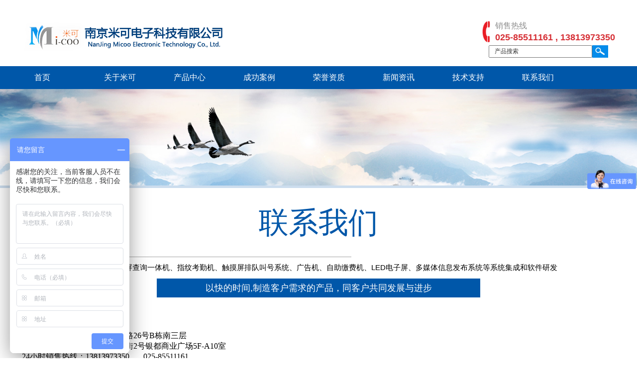

--- FILE ---
content_type: text/html; charset=utf-8
request_url: http://micootouch.com/list-7.html
body_size: 2642
content:
<!DOCTYPE html PUBLIC "-//W3C//DTD XHTML 1.0 Transitional//EN" "http://www.w3.org/TR/xhtml1/DTD/xhtml1-transitional.dtd">
<html xmlns="http://www.w3.org/1999/xhtml">
<head>
<title>南京米可电子科技有限公司</title>
<meta name="description" content="南京米可电子科技有限公司" />
<meta name="keywords" content="南京米可电子科技有限公司" />


<meta name="author" content="会飞的鱼">
<meta name="robots" content="index,follow">
<meta name="revisit-after" content="14 days">
<meta name="rating" content="general">
<meta name="distribution" content="global">
<meta name="classification" content="business">
<meta name="ROBOTS" content="INDEX,FOLLOW" />
<link rel="stylesheet" type="text/css" href="/skin/css/style_cn.css"/>

<script language="JavaScript" src="/skin/js/mm_menu.js"></script>
<script src="/skin/js/jquery-1.7.1.min.js"></script>
<script type="text/javascript" src="/skin/js/jquery.nivo.slider.pack.js"></script>
<script type="text/javascript" src="/skin/js/index.js"></script>
<script type="text/javascript" src="/skin/js/browser.js"></script>






<meta http-equiv="Content-Type" content="text/html; charset=utf-8" /></head>

<body>
 
<!--页眉-->
<div class="head_box">
                 <h1><a href="/"><img src="/skin/images/logo.png" alt="南京米可电子科技有限公司" title="南京米可电子科技有限公司" class="logo" /></a></h1>
				 <div class="head_tel">
				                 <img src="/skin/images/img1.jpg" class="tel_pic1" />
								 <div class="yuyan_box">
								                  <p class="yuyan_p1">销售热线</p>
												
												  <div class="clearfix"></div>
												  <p class="yuyan_p2">025-85511161  , 13813973350</p>
								 </div>
								 <div class="clearfix"></div>
								 
								 <form action='/so.php' method='GET' name="search" id="search" class="ss1">
								    <input type="hidden" name="kwtype" value="0" />
			       <input name='q'  id="q" value='产品搜索'  type="text" onFocus="if (value =='产品搜索'){value =''}"  onblur="if (value ==''){value='产品搜索'}" class="ss_title1" />
				   <input name="imageField2" alt="搜索" type="image" src="/skin/images/img36.jpg"  class="ss_pic1" hspace="1"  vspace="0"/>
				   <div class="clearfix"></div>
                       </form>

				 </div>
				 
				  <div class="clearfix"></div>
</div>
<div class="nav_bg">
               <ul>
			                  <li><a href="/">首页</a></li>
							        <li class="mainlevel"><a href="/list-1.html">关于米可</a>
							       <dl class="sub_menu">
								    
								           <dd><a href="/list-24.html">品牌定位</a></dd>
										   
								           <dd><a href="/list-27.html">公司环境展示</a></dd>
										   
								           <dd><a href="/list-28.html">公司简介</a></dd>
										   
										  
								   </dl>       
							  </li><li class="mainlevel"><a href="/list-2.html">产品中心</a>
							       <dl class="sub_menu">
								    
								           <dd><a href="/list-13.html">常规触摸查询一体机</a></dd>
										   
								           <dd><a href="/list-29.html">排队呼叫系统</a></dd>
										   
								           <dd><a href="/list-16.html">广告机信息发布系统</a></dd>
										   
								           <dd><a href="/list-15.html">大尺寸触摸一体机</a></dd>
										   
								           <dd><a href="/list-14.html">触摸显示器</a></dd>
										   
								           <dd><a href="/list-12.html">壁挂式触摸一体机</a></dd>
										   
								           <dd><a href="/list-30.html">户外广告机</a></dd>
										   
								           <dd><a href="/list-31.html">LED显示屏</a></dd>
										   
										  
								   </dl>       
							  </li><li class="mainlevel"><a href="/list-3.html">成功案例</a>
							       <dl class="sub_menu">
								    
										  
								   </dl>       
							  </li><li class="mainlevel"><a href="/list-26.html">荣誉资质</a>
							       <dl class="sub_menu">
								    
										  
								   </dl>       
							  </li><li class="mainlevel"><a href="/list-9.html">新闻资讯</a>
							       <dl class="sub_menu">
								    
								           <dd><a href="/list-11.html">行业动态</a></dd>
										   
								           <dd><a href="/list-10.html">公司动态</a></dd>
										   
										  
								   </dl>       
							  </li><li class="mainlevel"><a href="/list-32.html">技术支持</a>
							       <dl class="sub_menu">
								    
										  
								   </dl>       
							  </li><li class="mainlevel"><a href="/list-7.html">联系我们</a>
							       <dl class="sub_menu">
								    
								           <dd><a href="/list-8.html">客户留言</a></dd>
										   
										  
								   </dl>       
							  </li>
							  
						
							  
							  <div class="clearfix"></div>
			   </ul>
</div>
<!--banner-->
<div class="banner_box">
             <img src="/uploads/161215/1-161215150233615.jpg" />
</div>


<!--正文-->
<div class="max_box">
             <div class="about_box">
			                       <p class="about_p1">联系我们</p>
								   <div class="about_box2" style="width:876px">
								                  <div class="about_line1"></div>
												  <p></p>
												  <div class="about_line2"></div>
												  <div class="clearfix"></div>
								   </div>
								   <p class="about_p2">专业从事触摸屏查询一体机、指纹考勤机、触摸屏排队叫号系统、广告机、自助缴费机、LED电子屏、多媒体信息发布系统等系统集成和软件研发</p>
								   <div class="about_p3">
								              <p>以快的时间,制造客户需求的产品，同客户共同发展与进步</p>
								   </div>


								  
								  
								  <div class="content">
								              
											
											   <p><span style="color: rgb(83, 83, 83); font-family: 微软雅黑; font-size: 14px; line-height: 25.2px; background-color: rgb(255, 255, 255);"></span></p><p><span style="font-size: 18px;"></span></p><p><br/></p><p><span style="font-family: Verdana;"> 总部地址：南京市栖霞区恒广路26号B栋南三层</span></p><p><span style="font-family: Verdana;"> 销售部地址：南京市水西门大街2号银都商业广场5F-A10室 </span></p><p><span style="font-family: Verdana;">24小时销售热线：13813973350       025-85511161</span></p><p><span style="font-family: Verdana;">联系人：吴经理</span></p><p><span style="font-family: Verdana;">公司邮箱：<a href="mailto:micootouch@163.com">micootouch@163.com</a></span></p><p><span style="font-family: Verdana;">联系QQ:   851556110</span></p><p>品牌：米可</p><p><br/></p><p> </p>
											  
								  </div>
								  
								   
								   
								   
             </div>
</div>

<!--页脚-->
<div class="foot_line1"></div>
<div class="foot_bg">
              <div class="foot_box">
			                <p class="foot_p1"><a href="/">首页</a>　|  　<a href="/list-1.html">关于米可</a>　|       　<a href="/list-2.html">产品中心</a>　|       　<a href="/list-3.html">成功案例</a>　|       　<a href="/list-26.html">荣誉资质</a>　|       　<a href="/list-9.html">新闻资讯</a>　|       　<a href="/list-32.html">技术支持</a>　|       　<a href="/list-7.html">联系我们</a>　|       　</p>
							
							 <p class="foot_p2"><a href="/" target="_blank">Copyright ©南京米可电子科技有限公司        品牌：米可</a> 版权所有(C)2018 网络支持 <a href="http://www.025web.net" target="_blank">南京百度公司</a>  <a href="http://beian.miit.gov.cn/" target="_blank">备案字号： 苏ICP备15006294号-1</a></p> 
							  
							  
			  </div>
</div>
<script>
var _hmt = _hmt || [];
(function() {
  var hm = document.createElement("script");
  hm.src = "https://hm.baidu.com/hm.js?cb3e74748998c3981e027c689be8e62c";
  var s = document.getElementsByTagName("script")[0]; 
  s.parentNode.insertBefore(hm, s);
})();
</script> 









</body>
</html>

--- FILE ---
content_type: text/css
request_url: http://micootouch.com/skin/css/style_cn.css
body_size: 4445
content:
@charset "utf-8";
/* CSS Document */

/*css重置*/
*{ margin:0; padding:0; font-family:Arial,"Microsoft YaHei";}
a{ text-decoration:none;}
li{ list-style:none;}
.clearfix{ clear:both;}
img{ border:0; display:block;}


/*首页*/
/*页眉*/

.head_box{ width:1192px; margin:auto; padding-top:20px;}
.head_box .logo{ float:left; margin-top:22px;}
.head_box .head_tel{ float:right;margin-top:22px;}
.head_box .head_tel .tel_pic1{ float:left; margin-right:10px;}
.head_box .head_tel .yuyan_box{ float:left;}
.head_box .head_tel .yuyan_box .yuyan_p1{ font-size:16px; color:#8d8d8d; float:left;}
.head_box .head_tel .yuyan_box .yuyan_pic1{ float:left; margin-left:12px; margin-top:5px;}
.head_box .head_tel .yuyan_box .yuyan_pic2{ float:left; margin-left:12px;margin-top:5px;}
.head_box .head_tel .yuyan_box .yuyan_p2{ font-size:18px; color:#d62f35; font-weight:bold; margin-top:2px;}
.head_box .ewm{ float:right;}

.nav_bg{ background-color:#0057a9; margin-top:17px;}
.nav_bg ul{ width:1192px; margin:0 auto;}
.nav_bg ul li{ float:left; font-size:16px; color:white; line-height:46px; margin-left:25px; margin-right:25px; width:90px;}
.nav_bg ul li a{ color:white;}

.mainlevel{position:relative;}
.sub_menu{ display:none; position:absolute; top:35px; left:-38px; width:161px; z-index:9999; padding:10px 0 0 0;}
.sub_menu dd{float:none; line-height:36px; padding:0 8px; margin-bottom:1px; background:#0089D1; border-radius:6px;overflow: hidden;white-space: nowrap;text-overflow: ellipsis; text-align:center;}
.sub_menu dd:hover{background:#fff; }
.sub_menu dd a{ color:#fff; float:none; line-height:36px; height:36px;}
.sub_menu dd:hover a{color:#0089D1;}
.mainlevel:hover .sub_menu{display:block;}

.ss1 .ss_title1{ width:194px; height:21px; line-height:21px; float:left; font-size:12px; color:#333; padding-left:10px;}
.ss1 .ss_pic1{ float:left;}
.ss1{ margin-left:13px; margin-top:5px;}

/*banner*/
.left_banner{ width:100%; height:373px; background:#fff; margin:0 auto;}

#slider{width:100%; height:373px;z-index:0;}
#slider img {position:absolute;top:0px;left:0px;display:none; width:100%; text-align:center}
.nivo-controlNav{position:absolute;left:700px;bottom:10px;z-index:1000;}
.nivo-controlNav a {display:block;width:15px;height:16px;background:url(../images/bullets.png) no-repeat;text-indent:-9999px;border:0;margin-right:3px;float:left;}
.nivo-controlNav a.active {background-position:0 -16px; margin-top:-3px;}
.nivo-directionNav a {display:block;width:41px;height:65px;background:url(../images/arrows.png) no-repeat;text-indent:-9999px;border:0; margin-top:-30px;}
a.nivo-nextNav {background-position:-41px 0;right:0px;}
a.nivo-prevNav {left:0px;}
.nivo-caption {text-shadow:none; height:38px; line-height:33px;}
.nivo-caption a {color:#fff;text-decoration:underline;}
.nivoSlider {position:relative;}
.nivoSlider img {position:absolute;top:0px;left:0px;}
.nivoSlider a.nivo-imageLink {position:absolute;top:0px;left:0px;width:100%;height:100%;border:0;padding:0;margin:0;z-index:60;display:none;}
.nivo-slice {display:block;position:absolute;z-index:50;height:100%;}
.nivo-caption {position:absolute;left:0px;bottom:0px;background:#000;color:#fff;opacity:0.8; /* Overridden by captionOpacity setting */width:100%;z-index:89;}
.nivo-caption p {padding:5px;margin:0;}
.nivo-caption a {display:inline !important;}
.nivo-html-caption {display:none;}
.nivo-directionNav a {position:absolute;top:45%;z-index:99;cursor:pointer;}
.nivo-prevNav {left:0px;}
.nivo-nextNav {right:0px;}
.nivo-controlNav a {position:relative;z-index:99;cursor:pointer;}
.nivo-controlNav a.active {font-weight:bold;}

.banner_line{ width:100%; height:7px; background-color:#ccddee;}

/*首页产品*/
.s_pro_box{ width:1192px; margin:auto; margin-top:58px;}
.s_pro_box .s_pro_pic1{ margin:0 auto;}
.s_pro_box .s_pro_p1{ font-size:15px; color:black; text-align:center; margin-top:15px;}
.s_pro_box .s_pro_p2{ width:650px; margin:0 auto; background-color:#0057a9; margin-top:17px; margin-bottom:40px;}
.s_pro_box .s_pro_p2 p{ font-size:18px; color:white; text-align:center; line-height:38px;}

.s_pro_box2{width:1192px; margin:auto; margin-top:26px;}
.s_pro_tip{ width:560px; float:left;}
.s_pro_tip .s_pro_line1{ width:6px; height:27px; background-color:#0057a9; float:left; margin-top:6px;}
.s_pro_tip .s_pro_p1{ font-size:26px; color:black; float:left; margin-left:10px; font-weight:normal;}
.s_pro_tip .s_pro_pic2{ float:right; margin-top:9px; margin-right:9px;}
.s_pro_tip .s_pro_more1{ width:59px; background-color:#0057a9; float:right; margin-top:6px;}
.s_pro_tip .s_pro_more1 p{ font-size:12px; color:white; text-align:center; line-height:24px;}
.s_pro_tip .s_pro_pic3{ float:left; padding:4px; border:1px solid #d3d1d0; margin-left:10px; margin-right:10px; width:240px; height:140px; margin-bottom:5px;}
.s_pro_tip .s_pro_title_box{ margin-bottom:30px;}
.s_pro_box2 .s_pro_pic4{ float:left; margin-left:22px;}
.s_pro_pic5{ background-image:url(../images/img7.jpg); width:100%; height:30px; background-position:center; background-repeat:no-repeat; margin-top:29px;}


/*首页优势*/
.ys_bg{ background-image:url(../images/img92.jpg); width:100%; height:2068px; background-position:center; background-repeat:no-repeat;}
.ys_box{ width:1192px; height:2010px; margin:0 auto; padding-top:58px; position:relative;}
.ys_box .ys_pic1{ margin:0 auto;}
.ys_box .ys_p1{ font-size:27px; color:black; text-align:center; margin-top:15px;}
.ys_box .ys_p2{width:685px; margin:0 auto; background-color:#0057a9; margin-top:17px; }
.ys_box .ys_p2 p{font-size:14px; color:white; text-align:center; line-height:28px;}

.ys_tip .ys_p3{ font-size:20px; font-weight:bold; color:black;}
.ys_tip .ys_p4{ font-size:14px; color:black; line-height:24px; margin-top:8px;}
.ys_tip1{ width:432px; position:absolute; top:323px; left:54px;}
.ys_tip2{ width:403px; position:absolute; top:519px; left:168px;}
.ys_tip3{ width:406px; position:absolute; top:690px; left:300px;}
.ys_tip4{ width:437px; position:absolute; top:901px; right:44px;}
.ys_tip5{ width:369px; position:absolute; bottom:848px; right:34px;}
.ys_tip6{ width:605px; position:absolute; bottom:687px; right:34px;}
.ys_tip7{ width:887px; position:absolute; bottom:489px; left:79px;}
.ys_pic2{ background-image:url(../images/img11.jpg); width:100%; height:242px;background-position:center; background-repeat:no-repeat;}


/*首页简介*/
.s_jj_bg{ background-image:url(../images/img12.jpg); width:100%; height:1116px;background-position:center; background-repeat:no-repeat;}
.s_jj_box{ width:1192px; height:1116px; margin:0 auto; position:relative;}
.s_jj_box .s_jj_nr{ font-size:14px; color:black; width:710px; text-align:justify; line-height:30px; position:absolute; left:22px; top:190px;}
.s_jj_box .s_jj_nr a{ color:black;}

.dh_bg{ background-image:url(../images/img13.jpg); width:100%; height:244px;background-position:center; background-repeat:no-repeat;}
.dh_bg .dh_box{ width:1192px; height:244px; margin:0 auto; position:relative;}
.dh_bg .dh_box .dh_box2{ width:522px; position:absolute; top:47px; left:212px;}
.dh_bg .dh_box .dh_box2 .dh_p1{ font-size:39px; color:white; font-weight:bold; margin-bottom:23px;}
.dh_bg .dh_box .dh_box2 .dh_line1{ width:100%; height:2px; background-color:white;}
.dh_bg .dh_box .dh_box2 .dh_p2{ font-size:20px; color:white; margin-top:10px; margin-bottom:10px;}
.dh_bg .dh_box .dh_box2 .dh_line2{ width:100%; height:2px; background-color:white;}
.dh_bg .dh_box .dh_box3{ width:388px; height:118px; background-color:white; padding-top:5px; position:absolute; top:51px; right:29px;}
.dh_bg .dh_box .dh_box3 .dh_box4{ width:354px; height:94px; background-color:#dfe4ff; border:1px solid #0057a9; margin:0 auto; padding-left:22px; padding-top:17px;}
.dh_bg .dh_box .dh_box3 .dh_box4 p{ font-size:14px; color:black; width:336px; line-height:26px; text-align:justify;}


/*首页联系我们*/
.s_lx_bg{ background-image:url(../images/img14.jpg); width:100%; height:541px;background-position:center; background-repeat:no-repeat;}
.s_lx_box{ width:1192px; height:541px; margin:0 auto; position:relative;}
.s_lx_box .s_lx_title{ font-size:30px; color:black; font-weight:bold; margin-bottom:18px;}
.s_lx_box .s_lx_title span{ color:#fa0000;}
.s_lx_box .s_lx_nr p{ font-size:14px; color:#333; margin-bottom:8px;}
.s_lx_box .s_lx_nr p a{ color:#333;}
.s_lx_box .s_lx_box2{ position:absolute; left:37px; top:50px;}

.email_box{ width:680px; position:absolute; left:20px; bottom:11px;}
.email_box .email_title{ font-size:22px; color:black; float:left; margin-top:4px;}
.email_box .email_line1{ width:1px; height:39px; background-color:#cacaca; float:left; margin-left:24px;}
.email_box .email .name{ font-size:12px; color:black; float:left; margin-left:32px; margin-top:12px;}
.email_box .email .username{ width:110px; height:19px; background-color:white; border:1px solid #a7a6aa; float:left; margin-left:10px; margin-top:11px; padding-left:5px; color:#333;}
.email_box .email .name_1{ font-size:12px; color:black; float:left; margin-left:8px;margin-top:11px;}
.email_box .email .img_4{ float:left; margin-left:16px;margin-top:11px;}

.s_ditu{width: 495px;
    height: 343px;
    
    position: absolute;
    left: 413px;
    top: 60px;}

.iw_poi_title {color:#CC5522;font-size:14px;font-weight:bold;overflow:hidden;padding-right:13px;white-space:nowrap}
.iw_poi_content {font:12px arial,sans-serif;overflow:visible;padding-top:4px;white-space:-moz-pre-wrap;word-wrap:break-word}


/*首页link*/
.link_bg{ background-image:url(../images/img18.jpg); width:100%; height:130px;background-position:center; background-repeat:no-repeat;}
.link_box{ width:1192px;height:130px; margin:0 auto; position:relative;}
.link_box .link_pic img{ float:left; margin-left:24px;}
.link_box .link_pic{ position:absolute; top:42px; right:34px;}


/*页脚*/
.foot_line1{ width:100%; height:4px; background-color:#0d3386; border-bottom:1px solid #1780e8;}
.foot_bg{ background-image:url(../images/img19.jpg); width:100%; height:86px; background-repeat:repeat-x; background-position:center;}
.foot_box{ width:1192px; margin:0 auto; padding-top:20px;}
.foot_box .foot_p1{ font-size:12px; color:#c0e2ff; text-align:center;}
.foot_box .foot_p1 a{color:#c0e2ff;}
.foot_box .foot_p2{ font-size:12px; color:#c0e2ff; text-align:center; margin-top:12px;}
.foot_box .foot_p2 a{color:#c0e2ff;}


/*about页*/
.banner_box{ width:100%;}
.banner_box img{ width:100%; border-bottom:5px solid #ccddee;}

.about_bg{ background-image:url(../images/img200.jpg); width:100%; height:1338px; background-position:center; background-repeat:no-repeat;}
.about_box{ width:1192px; margin:0 auto; padding-top:30px; }

.about_box .about_p0{ font-size:14px; color:#333; font-weight:bold;font-family:Arial, '黑体';}
.about_box .about_p0 a{color:#333;font-family:Arial, '黑体';}

.about_box .about_p1{ font-size:60px; color:#0057a9; text-align:center; margin-bottom:10px;}
.about_box .about_p1 span{ color:#fe1f1e;}
.about_box .about_box2 .about_line1{ width:252px; height:1px; background-color:#a3a3a3; float:left; margin-top:17px;}
.about_box .about_box2 p{ font-size:30px; color:#a3a3a3; float:left; margin-left:100px; margin-right:100px;}
.about_box .about_box2 .about_line2{ width:252px; height:1px; background-color:#a3a3a3; float:left;margin-top:17px;}
.about_box .about_box2{ width:918px; margin:0 auto;}
.about_box .about_p2{ font-size:15px; color:black; text-align:center; margin-top:12px;}
.about_box .about_p3{ width:650px; background-color:#0057a9; margin:0 auto; margin-top:12px;}
.about_box .about_p3 p{ font-size:18px; color:white; line-height:38px; text-align:center;}
.about_box .about_p4{ width:1122px; margin:0 auto; margin-top:40px;}
.about_box .about_p4 p{ font-size:14px; color:black; line-height:30px; text-align:justify;}
.about_box .about_p4 p a{color:black; }


/*culture页*/
.max_box{width:1192px; margin:0 auto;}
.content{ width:100%; margin-top:49px; padding-bottom:30px;}





/*投票系统*/
.vote_title{ line-height:40px; font-size:18px;font-family:Arial,"Microsoft YaHei";color:#946c4c; text-align:center;}
.vote_list{ width:100%;}
.vote_list li{ height:24px; margin:5px 10px; padding:10px; clear:both; width:100%;}
.vote_list li p{width:70px; height:24px;color:#FFFFFF; text-align:center; float:left; margin-right:10px; background-color:#946c4c;}
.vote_list li span{ color:#946c4c;}

.vote_footer{margin:20px auto 10px auto; padding:0; width:100%;}
.toupiaoinput{  margin:3px 10px; padding:0; float:left;}
.toupiaoinput input{ border:#CCCCCC solid 1px; height:26px; background:#eee; padding-left:10px; font-family:"微软雅黑"; margin-left:10px;}
.toupiaoinput1{ float:left;}
.toupiaoinput1 input{ float:left;}
.toupiaoinput1 img{ float:left; margin-left:10px;}


/*操作指南*/
.cz_p1{ font-size:16px; color:#333; font-weight:bold; text-align:center;margin-bottom:10px;}
.cz_p2{ font-size:15px; color:#333; text-align:justify; line-height:24px; }
.cz_box1{ width:803px; margin:0 auto; margin-top:15px; margin-bottom:15px;}
.cz_box1 img{ float:left; width:400px;}
.cz_p3{ font-size:15px; color:#333;}
.firstRow td{ font-size:14px; color:#333; line-height:25px;}
.cz_box2 tr td{ font-size:14px; color:#333; line-height:35px;}
.cz_box2{ margin-bottom:20px;}


/*预约中心*/
.content_yuyue{    background-image: url(../images/yuyue.jpg);
    width: 100%;
    height: 434px;
    background-position: center;
    background-repeat: no-repeat;
    padding-top: 17px;
    margin-top: 30px; margin-bottom:30px;}


/*产品中心*/
.left_box{ width:226px; float:left;margin-bottom:50px;}
.left_box .left_box2{ width:100%; height:76px; background-color:#0057a9;}
.left_box .left_box2 .left_p1{ font-size:24px; color:white; text-align:center; padding-top:13px;}
.left_box .left_box2 .left_p2{ font-size:14px; color:white; text-align:center;}
.left_box .left_box3{ width:190px; border:1px solid #bfbfbf; margin-top:1px; padding-left:17px; padding-right:17px; padding-bottom:30px;}
.left_box .left_box3 .left_fl1{ border:1px solid #bfbfbf; margin-bottom:13px; }
.left_box .left_box3 .left_fl1 p{ font-size:14px; color:#505050; line-height:33px; margin-left:23px; font-weight:bold;font-family:Arial, '黑体';}
.left_box .left_box3 .left_fl1 p a{color:#0057a9;font-family:Arial, '黑体';}

.left_box .left_box3 .left_tip1{ margin-top:18px;}

.left_box .left_box3 .left_fl2 img{ float:left; margin-top:5px; margin-left:20px; margin-right:13px;}
.left_box .left_box3 .left_fl2 p{ float:left; font-size:13px; color:#303030; font-weight:bold;font-family:Arial, '黑体';}
.left_box .left_box3 .left_fl2 p a{ color:#303030;font-family:Arial, '黑体';}
.left_box .left_box3 .left_fl2 p a:hover{ color:#0057a9;}
.left_box .left_box3 .left_fl2 .line3{ border-top:1px dashed #bfbfbf; margin-top:8px; margin-bottom:13px;}



.right_box{ width:960px; float:right;}
.pro-h2{height:60px; line-height:60px; border-bottom:2px solid #9d793b; font-size:16px; font-weight:bold; padding-left:30px; font-family:Arial, '黑体'; background:url(../images/company_08.jpg) no-repeat left center;}
.floatleft{height:40px; line-height:40px; border-bottom:1px dashed #9d793b; font-size:14px; font-weight:bold; padding-left:30px; font-family:Arial, '黑体'; background:url(../images/haha.jpg) no-repeat 10px  center;}

.pro_tip{width:276px; float:left; margin-left:21px; margin-right:21px; margin-top:10px; margin-bottom:10px; height:220px }
.pro_tip img{ width:270px; height:181px; padding:2px; border:1px solid #999;}
.pro_tip h2{ font-size:14px; color:#333; text-align:center; margin-top:5px; font-weight:normal;}
.pro_tip h2 a{color:#333;}


.newspage1 {
 PADDING-RIGHT:0px; DISPLAY: block; PADDING-LEFT: 0px; PADDING-BOTTOM: 0px; MARGIN: 20px auto; PADDING-TOP: 20px; TEXT-ALIGN: center; clear:both
 }
.newspage1 A { 
BORDER-RIGHT: #999 1px solid; PADDING-RIGHT: 5px; BORDER-TOP: #999 1px solid; PADDING-LEFT: 5px; BACKGROUND: #fff; PADDING-BOTTOM: 2px; FONT: 12px/22px ""; BORDER-LEFT: #999 1px solid; COLOR: #666; MARGIN-RIGHT: 2px; PADDING-TOP: 2px; BORDER-BOTTOM: #999 1px solid;font-family:Arial,"Microsoft YaHei";
}
.newspage1 A:hover {
BORDER-RIGHT: #fff 1px solid; BORDER-TOP: #fff 1px solid; BACKGROUND: #0057a9; BORDER-LEFT: #fff 1px solid; COLOR: #FFFFFF; BORDER-BOTTOM: #fff 1px solid; TEXT-DECORATION: none
}
.newspage1 A:active {
BORDER-RIGHT: #666 1px solid; BORDER-TOP: #666 1px solid; BACKGROUND:#0057a9; BORDER-LEFT: #666 1px solid; COLOR: #FFFFFF; BORDER-BOTTOM: #666 1px solid
}
.newspage1 SPAN.current {
BORDER-RIGHT: #666 1px solid; PADDING-RIGHT: 5px; BORDER-TOP: #666 1px solid; PADDING-LEFT: 5px; FONT-WEIGHT: bold; BACKGROUND:#0057a9; PADDING-BOTTOM: 2px; BORDER-LEFT: #666 1px solid; COLOR: #fff; MARGIN-RIGHT: 2px; PADDING-TOP: 2px; BORDER-BOTTOM: #666 1px solid
}
.newspage1 SPAN.disabled {
BORDER-RIGHT: #fff 1px solid; PADDING-RIGHT: 5px; BORDER-TOP: #fff 1px solid; PADDING-LEFT: 5px; PADDING-BOTTOM: 2px; BORDER-LEFT: #fff 1px solid; COLOR: #666; MARGIN-RIGHT: 2px; PADDING-TOP: 2px; BORDER-BOTTOM: #fff 1px solid
}




.avatar:hover img, .zhuti .avatar:hover img, .bbsinner .avatar:hover img {
    transform: scale(1.1);
    transition: all 1s ease 0s;
	-webkit-transform: scale(1.1);
	-webkit-transform: all 1s ease 0s;
}




.toup_bg{background-image:url(../images/img35.jpg); width:100%; height:1092px; background-position:center; background-repeat:no-repeat;}
.content_tp{ width:1192px; margin:0 auto; padding-top:45px;}



/*news页*/
.news_column .news_time{ width:79px; height:79px; border:1px solid black; float:left;} 
.news_column .news_time h1{ text-align:center; margin-top:7px; color:#333;}
.news_column .news_time h2{ font-weight:normal; text-align:center; font-size:18px; color:#333;}
.news_content{ float:left; width:1080px; margin-left:25px; }
.news_content .title8{ font-size:14px; font-weight:bold;}
.news_content .title8 a{font-family:Arial,"Microsoft YaHei"; color:#333;}
.news_content .title8 a:hover{ color:#0057a9;}
.news_content .miaoshu{ font-size:12px; color:#999; margin-top:2px;  line-height:28px;}
.news_content .line2{ height:1px; background-color:#e5e5e5; margin-top:6px;}
.news_column{ margin-bottom:26px;}

.news_title{color:#0057a9; text-align:center; font-size:16px; font-weight:bold;}
.new_nr_wenzi{ margin-top:20px;}
.new_nr_wenzi p{ font-size:14px; text-align:justify; line-height:28px; color:#333;}
.new_nr_wenzi img{ max-width:700px!important; margin:0 auto; margin-bottom:5px; margin-top:5px;}


.back_bg{ background-color:#ebebeb; margin-top:20px;}
.back_bg p{ font-size:12px; color:#666; text-align:center; line-height:26px;}
.back_bg p a{color:#666;}


/*资质证明页*/
.hon_pic{ width:250px; height:183px; float:left;padding:4px; border:1px solid #ccc; background-color:white; margin-left:18px; margin-right:18px;margin-bottom:30px;}


.hon_pic1{ max-width:800px; margin:0 auto; padding:4px;border:1px solid #ccc;}



.fac_pic{ width:250px; height:183px; float:left;padding:4px; border:1px solid #ccc; background-color:white; margin-left:18px; margin-right:18px;margin-bottom:30px;}


.fac_pic1{ max-width:600px; margin:0 auto; padding:4px;border:1px solid #ccc;}


.ser_p1{ font-size:15px; color:black; font-weight:bold; margin-top:25px; margin-bottom:5px;}
.ser_p2{ font-size:14px; color:#333; line-height:45px; text-align:justify;}


.ps_p1 p{font-size:14px; color:#333; line-height:45px; text-align:justify;}










--- FILE ---
content_type: application/javascript
request_url: http://micootouch.com/skin/js/jquery.nivo.slider.pack.js
body_size: 3093
content:
/*
 * jQuery Nivo Slider v2.4
 * http://nivo.dev7studios.com
 *
 * Copyright 2011, Gilbert Pellegrom
 * Free to use and abuse under the MIT license.
 * http://www.opensource.org/licenses/mit-license.php
 */

(function(a) {
    var A = function(s, v) {
        var f = a.extend({},
        a.fn.nivoSlider.defaults, v),
        g = {
            currentSlide: 0,
            currentImage: "",
            totalSlides: 0,
            randAnim: "",
            running: false,
            paused: false,
            stop: false
        },
        e = a(s);
        e.data("nivo:vars", g);
        e.css("position", "relative");
        e.addClass("nivoSlider");
        var j = e.children();
        j.each(function() {
            var b = a(this),
            h = "";
            if (!b.is("img")) {
                if (b.is("a")) {
                    b.addClass("nivo-imageLink");
                    h = b
                }
                b = b.find("img:first")
            }
            var c = b.width();
            if (c == 0) c = b.attr("width");
            var o = b.height();
            if (o == 0) o = b.attr("height");
            c > e.width() && e.width(c);
            o > e.height() && e.height(o);
            h != "" && h.css("display", "none");
            b.css("display", "none");
            g.totalSlides++
        });
        if (f.startSlide > 0) {
            if (f.startSlide >= g.totalSlides) f.startSlide = g.totalSlides - 1;
            g.currentSlide = f.startSlide
        }
        g.currentImage = a(j[g.currentSlide]).is("img") ? a(j[g.currentSlide]) : a(j[g.currentSlide]).find("img:first");
        a(j[g.currentSlide]).is("a") && a(j[g.currentSlide]).css("display", "block");
        e.css("background", 'url("' + g.currentImage.attr("src") + '") no-repeat');
        for (var k = 0; k < f.slices; k++) {
            var p = Math.round(e.width() / f.slices);
            k == f.slices - 1 ? e.append(a('<div class="nivo-slice"></div>').css({
                left: p * k + "px",
                width: e.width() - p * k + "px"
            })) : e.append(a('<div class="nivo-slice"></div>').css({
                left: p * k + "px",
                width: p + "px"
            }))
        }
        e.append(a('<div class="nivo-caption"><p></p></div>').css({
            display: "none",
            opacity: f.captionOpacity
        }));
        if (g.currentImage.attr("title") != "") {
            k = g.currentImage.attr("title");
            if (k.substr(0, 1) == "#") k = a(k).html();
            a(".nivo-caption p", e).html(k);
            a(".nivo-caption", e).fadeIn(f.animSpeed)
        }
        var l = 0;
        if (!f.manualAdvance && j.length > 1) l = setInterval(function() {
            r(e, j, f, false)
        },
        f.pauseTime);
        if (f.directionNav) {
            e.append('<div class="nivo-directionNav"><a class="nivo-prevNav">Prev</a><a class="nivo-nextNav">Next</a></div>');
            if (f.directionNavHide) {
                a(".nivo-directionNav", e).hide();
                e.hover(function() {
                    a(".nivo-directionNav", e).show()
                },
                function() {
                    a(".nivo-directionNav", e).hide()
                })
            }
            a("a.nivo-prevNav", e).live("click",
            function() {
                if (g.running) return false;
                clearInterval(l);
                l = "";
                g.currentSlide -= 2;
                r(e, j, f, "prev")
            });
            a("a.nivo-nextNav", e).live("click",
            function() {
                if (g.running) return false;
                clearInterval(l);
                l = "";
                r(e, j, f, "next")
            })
        }
        if (f.controlNav) {
            p = a('<div class="nivo-controlNav"></div>');
            e.append(p);
            for (k = 0; k < j.length; k++) if (f.controlNavThumbs) {
                var t = j.eq(k);
                t.is("img") || (t = t.find("img:first"));
                f.controlNavThumbsFromRel ? p.append('<a class="nivo-control" rel="' + k + '"><img src="' + t.attr("rel") + '" alt="" /></a>') : p.append('<a class="nivo-control" rel="' + k + '"><img src="' + t.attr("src").replace(f.controlNavThumbsSearch, f.controlNavThumbsReplace) + '" alt="" /></a>')
            } else p.append('<a class="nivo-control" rel="' + k + '">' + (k + 1) + "</a>");
            a(".nivo-controlNav a:eq(" + g.currentSlide + ")", e).addClass("active");
            a(".nivo-controlNav a", e).live("click",
            function() {
                if (g.running) return false;
                if (a(this).hasClass("active")) return false;
                clearInterval(l);
                l = "";
                e.css("background", 'url("' + g.currentImage.attr("src") + '") no-repeat');
                g.currentSlide = a(this).attr("rel") - 1;
                r(e, j, f, "control")
            })
        }
        f.keyboardNav && a(window).keypress(function(b) {
            if (b.keyCode == "37") {
                if (g.running) return false;
                clearInterval(l);
                l = "";
                g.currentSlide -= 2;
                r(e, j, f, "prev")
            }
            if (b.keyCode == "39") {
                if (g.running) return false;
                clearInterval(l);
                l = "";
                r(e, j, f, "next")
            }
        });
        f.pauseOnHover && e.hover(function() {
            g.paused = true;
            clearInterval(l);
            l = ""
        },
        function() {
            g.paused = false;
            if (l == "" && !f.manualAdvance) l = setInterval(function() {
                r(e, j, f, false)
            },
            f.pauseTime)
        });
        e.bind("nivo:animFinished",
        function() {
            g.running = false;
            a(j).each(function() {
                a(this).is("a") && a(this).css("display", "none")
            });
            a(j[g.currentSlide]).is("a") && a(j[g.currentSlide]).css("display", "block");
            if (l == "" && !g.paused && !f.manualAdvance) l = setInterval(function() {
                r(e, j, f, false)
            },
            f.pauseTime);
            f.afterChange.call(this)
        });
        var w = function(b, h) {
            var c = 0;
            a(".nivo-slice", b).each(function() {
                var o = a(this),
                d = Math.round(b.width() / h.slices);
                c == h.slices - 1 ? o.css("width", b.width() - d * c + "px") : o.css("width", d + "px");
                c++
            })
        },
        r = function(b, h, c, o) {
            var d = b.data("nivo:vars");
            d && d.currentSlide == d.totalSlides - 1 && c.lastSlide.call(this);
            if ((!d || d.stop) && !o) return false;
            c.beforeChange.call(this);
            if (o) {
                o == "prev" && b.css("background", 'url("' + d.currentImage.attr("src") + '") no-repeat');
                o == "next" && b.css("background", 'url("' + d.currentImage.attr("src") + '") no-repeat')
            } else b.css("background", 'url("' + d.currentImage.attr("src") + '") no-repeat');
            d.currentSlide++;
            if (d.currentSlide == d.totalSlides) {
                d.currentSlide = 0;
                c.slideshowEnd.call(this)
            }
            if (d.currentSlide < 0) d.currentSlide = d.totalSlides - 1;
            d.currentImage = a(h[d.currentSlide]).is("img") ? a(h[d.currentSlide]) : a(h[d.currentSlide]).find("img:first");
            if (c.controlNav) {
                a(".nivo-controlNav a", b).removeClass("active");
                a(".nivo-controlNav a:eq(" + d.currentSlide + ")", b).addClass("active")
            }
            if (d.currentImage.attr("title") != "") {
                var u = d.currentImage.attr("title");
                if (u.substr(0, 1) == "#") u = a(u).html();
                a(".nivo-caption", b).css("display") == "block" ? a(".nivo-caption p", b).fadeOut(c.animSpeed,
                function() {
                    a(this).html(u);
                    a(this).fadeIn(c.animSpeed)
                }) : a(".nivo-caption p", b).html(u);
                a(".nivo-caption", b).fadeIn(c.animSpeed)
            } else a(".nivo-caption", b).fadeOut(c.animSpeed);
            var m = 0;
            a(".nivo-slice", b).each(function() {
                var i = Math.round(b.width() / c.slices);
                a(this).css({
                    height: "0px",
                    opacity: "0",
                    background: 'url("' + d.currentImage.attr("src") + '") no-repeat -' + (i + m * i - i) + "px 0%"
                });
                m++
            });
            if (c.effect == "random") {
                h = ["sliceDownRight", "sliceDownLeft", "sliceUpRight", "sliceUpLeft", "sliceUpDown", "sliceUpDownLeft", "fold", "fade", "slideInRight", "slideInLeft"];
                d.randAnim = h[Math.floor(Math.random() * (h.length + 1))];
                if (d.randAnim == undefined) d.randAnim = "fade"
            }
            if (c.effect.indexOf(",") != -1) {
                h = c.effect.split(",");
                d.randAnim = h[Math.floor(Math.random() * h.length)];
                if (d.randAnim == undefined) d.randAnim = "fade"
            }
            d.running = true;
            if (c.effect == "sliceDown" || c.effect == "sliceDownRight" || d.randAnim == "sliceDownRight" || c.effect == "sliceDownLeft" || d.randAnim == "sliceDownLeft") {
                var n = 0;
                m = 0;
                w(b, c);
                h = a(".nivo-slice", b);
                if (c.effect == "sliceDownLeft" || d.randAnim == "sliceDownLeft") h = a(".nivo-slice", b)._reverse();
                h.each(function() {
                    var i = a(this);
                    i.css({
                        top: "0px"
                    });
                    m == c.slices - 1 ? setTimeout(function() {
                        i.animate({
                            height: "100%",
                            opacity: "1.0"
                        },
                        c.animSpeed, "",
                        function() {
                            b.trigger("nivo:animFinished")
                        })
                    },
                    100 + n) : setTimeout(function() {
                        i.animate({
                            height: "100%",
                            opacity: "1.0"
                        },
                        c.animSpeed)
                    },
                    100 + n);
                    n += 50;
                    m++
                })
            } else if (c.effect == "sliceUp" || c.effect == "sliceUpRight" || d.randAnim == "sliceUpRight" || c.effect == "sliceUpLeft" || d.randAnim == "sliceUpLeft") {
                m = n = 0;
                w(b, c);
                h = a(".nivo-slice", b);
                if (c.effect == "sliceUpLeft" || d.randAnim == "sliceUpLeft") h = a(".nivo-slice", b)._reverse();
                h.each(function() {
                    var i = a(this);
                    i.css({
                        bottom: "0px"
                    });
                    m == c.slices - 1 ? setTimeout(function() {
                        i.animate({
                            height: "100%",
                            opacity: "1.0"
                        },
                        c.animSpeed, "",
                        function() {
                            b.trigger("nivo:animFinished")
                        })
                    },
                    100 + n) : setTimeout(function() {
                        i.animate({
                            height: "100%",
                            opacity: "1.0"
                        },
                        c.animSpeed)
                    },
                    100 + n);
                    n += 50;
                    m++
                })
            } else if (c.effect == "sliceUpDown" || c.effect == "sliceUpDownRight" || d.randAnim == "sliceUpDown" || c.effect == "sliceUpDownLeft" || d.randAnim == "sliceUpDownLeft") {
                var x = m = n = 0;
                w(b, c);
                h = a(".nivo-slice", b);
                if (c.effect == "sliceUpDownLeft" || d.randAnim == "sliceUpDownLeft") h = a(".nivo-slice", b)._reverse();
                h.each(function() {
                    var i = a(this);
                    if (m == 0) {
                        i.css("top", "0px");
                        m++
                    } else {
                        i.css("bottom", "0px");
                        m = 0
                    }
                    x == c.slices - 1 ? setTimeout(function() {
                        i.animate({
                            height: "100%",
                            opacity: "1.0"
                        },
                        c.animSpeed, "",
                        function() {
                            b.trigger("nivo:animFinished")
                        })
                    },
                    100 + n) : setTimeout(function() {
                        i.animate({
                            height: "100%",
                            opacity: "1.0"
                        },
                        c.animSpeed)
                    },
                    100 + n);
                    n += 50;
                    x++
                })
            } else if (c.effect == "fold" || d.randAnim == "fold") {
                m = n = 0;
                w(b, c);
                a(".nivo-slice", b).each(function() {
                    var i = a(this),
                    y = i.width();
                    i.css({
                        top: "0px",
                        height: "100%",
                        width: "0px"
                    });
                    m == c.slices - 1 ? setTimeout(function() {
                        i.animate({
                            width: y,
                            opacity: "1.0"
                        },
                        c.animSpeed, "",
                        function() {
                            b.trigger("nivo:animFinished")
                        })
                    },
                    100 + n) : setTimeout(function() {
                        i.animate({
                            width: y,
                            opacity: "1.0"
                        },
                        c.animSpeed)
                    },
                    100 + n);
                    n += 50;
                    m++
                })
            } else if (c.effect == "fade" || d.randAnim == "fade") {
                var q = a(".nivo-slice:first", b);
                q.css({
                    height: "100%",
                    width: b.width() + "px"
                });
                q.animate({
                    opacity: "1.0"
                },
                c.animSpeed * 2, "",
                function() {
                    b.trigger("nivo:animFinished")
                })
            } else if (c.effect == "slideInRight" || d.randAnim == "slideInRight") {
                q = a(".nivo-slice:first", b);
                q.css({
                    height: "100%",
                    width: "0px",
                    opacity: "1"
                });
                q.animate({
                    width: b.width() + "px"
                },
                c.animSpeed * 2, "",
                function() {
                    b.trigger("nivo:animFinished")
                })
            } else if (c.effect == "slideInLeft" || d.randAnim == "slideInLeft") {
                q = a(".nivo-slice:first", b);
                q.css({
                    height: "100%",
                    width: "0px",
                    opacity: "1",
                    left: "",
                    right: "0px"


                });
                q.animate({
                    width: b.width() + "px"
                },
                c.animSpeed * 2, "",
                function() {
                    q.css({
                        left: "0px",
                        right: ""
                    });
                    b.trigger("nivo:animFinished")
                })
            }
        },
        z = function(b) {
            this.console && typeof console.log != "undefined" && console.log(b)
        };
        this.stop = function() {
            if (!a(s).data("nivo:vars").stop) {
                a(s).data("nivo:vars").stop = true;
                z("Stop Slider")
            }
        };
        this.start = function() {
            if (a(s).data("nivo:vars").stop) {
                a(s).data("nivo:vars").stop = false;
                z("Start Slider")
            }
        };
        f.afterLoad.call(this)
    };
    a.fn.nivoSlider = function(s) {
        return this.each(function() {
            var v = a(this);
            if (!v.data("nivoslider")) {
                var f = new A(this, s);
                v.data("nivoslider", f)
            }
        })
    };
    a.fn.nivoSlider.defaults = {
        effect: "random",
        slices: 15,
        animSpeed: 500,
        pauseTime: 3E3,
        startSlide: 0,
        directionNav: true,
        directionNavHide:false,
        controlNav: true,
        controlNavThumbs: false,
        controlNavThumbsFromRel: false,
        controlNavThumbsSearch: ".jpg",
        controlNavThumbsReplace: "_thumb.jpg",
        keyboardNav: true,
        pauseOnHover: true,
        manualAdvance: false,
        captionOpacity: 0.8,
        beforeChange: function() {},
        afterChange: function() {},
        slideshowEnd: function() {},
        lastSlide: function() {},
        afterLoad: function() {}
    };
    a.fn._reverse = [].reverse
})(jQuery);